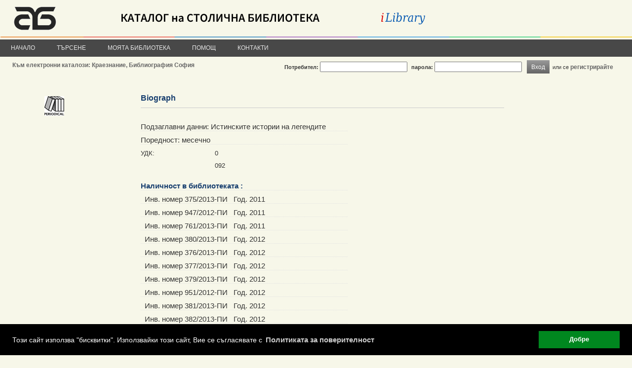

--- FILE ---
content_type: text/html; charset=Windows-1251
request_url: https://ilib.libsofia.bg/bg/details.php?id=STOL20002756
body_size: 33429
content:
<!DOCTYPE html PUBLIC "-//W3C//DTD XHTML 1.0 Transitional//EN" "http://www.w3.org/TR/xhtml1/DTD/xhtml1-transitional.dtd">
	<html>
	<head>
<!-- Global site tag (gtag.js) - Google Analytics -->
<script async src="https://www.googletagmanager.com/gtag/js?id=UA-53172510-1"></script>
<script>
  window.dataLayer = window.dataLayer || [];
  function gtag(){dataLayer.push(arguments);}
  gtag('js', new Date());

  gtag('config', 'UA-53172510-1');
</script>    
	<meta http-equiv="Content-Type" content="text/html; charset=windows-1251" />
		<script src="https://code.jquery.com/jquery-1.11.0.min.js"></script>
	
		
	
	
	
	<title>iLib - Допълнително</title>
	<link rel="shortcut icon" href="https://ilib.libsofia.bg/bg/theme/favicon.ico">
	<link rel="stylesheet" href="https://ilib.libsofia.bg/bg/theme/css/ilib.css" type="text/css">
	<script type="text/javascript">

function fetchAscii(obj){
	var convertedObj = '';
	for(i = 0; i < obj.length; i++){
		var asciiChar = obj.charCodeAt(i);
		convertedObj += '&#' + asciiChar + ';';
	}
	return convertedObj;
}


var refreshPage = 0;

var ajaxLogin;
if (window.XMLHttpRequest){// code for IE7+, Firefox, Chrome, Opera, Safari
	ajaxLogin=new XMLHttpRequest();
}else{// code for IE6, IE5
	ajaxLogin=new ActiveXObject("Microsoft.XMLHTTP");
}

ajaxLogin.onreadystatechange=function(){
	if (ajaxLogin.readyState==4 && ajaxLogin.status==200){
		parse_login_info(ajaxLogin.responseText);
	}
}


var ajaxCart;
if (window.XMLHttpRequest){// code for IE7+, Firefox, Chrome, Opera, Safari
	ajaxCart=new XMLHttpRequest();
}else{// code for IE6, IE5
	ajaxCart=new ActiveXObject("Microsoft.XMLHTTP");
}

ajaxCart.onreadystatechange=function(){
	if (ajaxCart.readyState==4 && ajaxCart.status==200){
		parse_cart_info(ajaxCart.responseText);
	}
}



var ajaxLists;
if (window.XMLHttpRequest){// code for IE7+, Firefox, Chrome, Opera, Safari
	ajaxLists=new XMLHttpRequest();
}else{// code for IE6, IE5
	ajaxLists=new ActiveXObject("Microsoft.XMLHTTP");
}

ajaxLists.onreadystatechange=function(){
	if (ajaxLists.readyState==4 && ajaxLists.status==200){
		parse_lists_info(ajaxLists.responseText);
	}
}

function parse_login_info(ajax_response){
	if(ajax_response != ""){
		document.getElementById("readerCardForm").innerHTML = ajax_response;
	}
	if(refreshPage != 0){
		refreshPage = 0;
		if(document.getElementById("loggedInCheck")){
			setTimeout(function(){ window.location.reload(true); }, 0);
			return;
		}
	}
}

function parse_cart_info(ajax_response){
	if(ajax_response != ""){
		var result = ajax_response.split(";");
		if(result.length == 3){
			var disabledState = false;
			var buttonText = "Добави в кошницата";
			if(result[1] == "1"){
				disabledState = true;
				buttonText = "Добавено в кошницата";
			}
			//document.getElementById("rb"+result[0]).disabled = disabledState;
			//document.getElementById("rb"+result[0]).value = buttonText;
			document.getElementById("rb"+result[0]).className  = "disabledButton";
			document.getElementById("rbs"+result[0]).innerHTML = buttonText;
			
			document.getElementById("cartCount").innerHTML = result[2];
		}
	}
}


function parse_lists_info(ajax_response){
	if(ajax_response == "0"){
		alert("Вече е добавено в списъка!");
	}else if(ajax_response == "1"){
		alert("Добавено в списъка!");
	}
}


</script>
	<script type="text/javascript">
function inArray(needle, haystack) {
    var length = haystack.length;
    for(var i = 0; i < length; i++) {
        if(haystack[i] == needle) return true;
    }
    return false;
}
</script>
	<!-- IE 6 PNG Fix -->
	<!--[if lt IE 7]>
	<script type="text/javascript" src="https://ilib.libsofia.bg/bg/theme/js/iepngfix_tilebg.js"></script>
	<style type="text/css">
	img, div, td, span, a { behavior: url(https://ilib.libsofia.bg/bg/theme/js/iepngfix.htc) }
	</style>
	<![endif]-->
	
	
	<script type="text/javascript">
	function ajax_request(ajaxObject, page, method, params){
		if(method == "GET"){
			ajaxObject.open("GET",page + "?tsnocache="+(new  Date()).getTime() + "," + Math.random(5) + "&" + params,true);
			ajaxObject.send();
		}else{
			ajaxObject.open("POST",page,true);
			ajaxObject.setRequestHeader("Content-type", "application/x-www-form-urlencoded;");
			ajaxObject.send(params);
		}
		return;
	}
	
	
	
	function toggleMenu(){
		var mc = $("#mainMenu");
		if(mc){
			if(mc.css("display") == "none"){
				mc.css("display", "block");
			}else{
				mc.css("display", "none");
			}
		}
	}
	
	function toggleVisibility(el){
		if(el.style.display == "none"){
			el.style.display = "";
		}else{
			el.style.display = "none";
		}
	}
	</script>
	<!-- Begin Cookie Consent plugin by Silktide - https://silktide.com/cookieconsent -->
<link rel="stylesheet" type="text/css" href="/cookieconsent/cookieconsent.min.css" />
<script src="/cookieconsent/cookieconsent.min.js"></script>
<script>
window.addEventListener("load", function(){
window.cookieconsent.initialise({
  "palette": {
    "popup": {
      "background": "#000"
    },
    "button": {
      "background": "#00871F"
    }
  },
  "content": {
    "message": "Този сайт използва \"бисквитки\". Използвайки този сайт, Вие се съгласявате с ",
    "dismiss": "Добре",
    "link": "Политиката за поверителност",
    "href": "/cookie_policy.php"
  }
})});
</script>
<!-- End Cookie Consent plugin -->	
	</head>
	<body style="padding:0px; margin:0px;" >
		<div id="mainCont">
			<div id="header" style="width:100%; padding:0px;">
				<div id="headerInnerDiv">
					<div id="libLogoDiv">
							
					    <a href="https://ilib.libsofia.bg/bg/index.php"><img src="https://ilib.libsofia.bg/bg/theme/images/lib-logo.png" title="Начало" alt="Начало" style="" /></a>
										</div>
					<!-- <div id="catalogueTitle">КАТАЛОГ на СТОЛИЧНА БИБЛИОТЕКА</div> -->
					
					<img src="https://ilib.libsofia.bg/bg/theme/images/colors-strip.png" style="position:absolute; bottom:39px; width:100%; height:2px;">
					
											<div id="mainMenu" class="topMenu">
							<div class="menuItem" style=""><div class="menuItemContainer"><a href="https://ilib.libsofia.bg/bg/index.php">Начало</a><div class="menuChild"><a class="smenuItem" href="https://ilib.libsofia.bg/bg/top20rating.php"><div style="width:100%; cursor:pointer;">Топ 20 книги по рейтинг</div></a></div></div></div><div class="menuItemDelimiter"></div><div class="menuItem" style=""><div class="menuItemContainer"><a href="https://ilib.libsofia.bg/bg/bool-simp.php">Търсене</a><div class="menuChild"><a class="smenuItem" href="https://ilib.libsofia.bg/bg/bool-simp.php"><div style="width:100%; cursor:pointer;">Базово търсене</div></a><hr class="menuChildDelimiter"><a class="smenuItem" href="https://ilib.libsofia.bg/bg/searchdesk-basic-ebsco.php"><div style="width:100%; cursor:pointer;">Базово търсене в EBSCO</div></a></div></div></div><div class="menuItemDelimiter"></div><div class="menuItem" style=""><div class="menuItemContainer"><a href="https://ilib.libsofia.bg/bg/account.php">Моята библиотека</a><div class="menuChild"><a class="smenuItem" href="https://ilib.libsofia.bg/bg/account.php"><div style="width:100%; cursor:pointer;">Профил</div></a><hr class="menuChildDelimiter"><a class="smenuItem" href="https://ilib.libsofia.bg/bg/reader-card.php"><div style="width:100%; cursor:pointer;">Читателски картон</div></a><hr class="menuChildDelimiter"><a class="smenuItem" href="https://ilib.libsofia.bg/bg/reservations.php"><div style="width:100%; cursor:pointer;">Резервации</div></a><hr class="menuChildDelimiter"><a class="smenuItem" href="https://ilib.libsofia.bg/bg/my-lists.php"><div style="width:100%; cursor:pointer;">Моите списъци</div></a></div></div></div><div class="menuItemDelimiter"></div><div class="menuItem" style=""><a href="https://ilib.libsofia.bg/bg/help.php">Помощ</a></div><div class="menuItemDelimiter"></div><div class="menuItem" style=""><a href="https://ilib.libsofia.bg/bg/contacts.php">Контакти</a></div>						</div>
									</div>

<div style="float:left; padding:10px 0px 0px 25px;"> 
				<a href="https://ilibsb.libsofia.bg" title="Краезнание, Библиография София" style="margin-right:5px;" target="_blank">Към електронни каталози: Краезнание, Библиография София</a>
</div>
										   
				<div id="readerCardForm">
	<script type="text/javascript">
function check_log_in_submit(e){
	if(e && e.keyCode == 13){
      log_in();
	  return;
   }
}

function log_in(){
	var user = document.getElementById('user').value;
	var pass = document.getElementById('pass').value;
	refreshPage = 1;
	ajax_request(ajaxLogin, "https://ilib.libsofia.bg/bg/login.php","POST","user="+user+"&pass="+pass);
	return;
}
</script>
<!-- Login i chitatelska karta -->
<div onKeyPress="return check_log_in_submit(event)" style="width:97%; margin-top:5px; margin-bottom:5px; text-align:right; height:25px;">
<table cellpadding="0" cellspacing="0" style="float:right;"><tr>
<td><span style="font-weight:bold;">Потребител:</span> <input type="text" name="user" id="user">
<span style="margin-left:5px; font-weight:bold;">парола:</span> <input type="password" name="pass" id="pass">
<input type='hidden' name='hl' value='1'> </td>
<td>
<a class="button" style="margin-left:10px;" onClick="this.blur();javascript:log_in();return;"><span>Вход</span></a>
<div style="clear:both;"></div>
</td>
<td colspan="2" align="right">
или се <a href="https://ilib.libsofia.bg/bg/register.php" style='cursor:pointer; font-weight:bold;'>регистрирайте</a>
</td>
</table>
</div>
<!-- Krai na logina -->

					</div>
				
			</div>
				<div id="pageCont">
			
			<noscript>
			<div style="width:100%; margin:10px; padding:10px; text-align:center; font-size:1.2em; font-weight:bold; color:red; border-bottom:1px solid red;">
			Неоходимо е JavaScript да е активиран в браузъра Ви за да можете да използвате сайта!			</div>
			</noscript>
			
			<script>
			function inArray(needle, haystack) {
				var length = haystack.length;
				for(var i = 0; i < length; i++) {
					if(haystack[i] == needle) return true;
				}
				return false;
			}
			</script>
	
<script type="text/javascript">
var ajaxComment;
if (window.XMLHttpRequest){// code for IE7+, Firefox, Chrome, Opera, Safari
	ajaxComment=new XMLHttpRequest();
}else{// code for IE6, IE5
	ajaxComment=new ActiveXObject("Microsoft.XMLHTTP");
}

ajaxComment.onreadystatechange=function(){
	if (ajaxComment.readyState==4 && ajaxComment.status==200){
		parse_comment_info(ajaxComment.responseText);
	}
}



var ajaxWikipedia;
if (window.XMLHttpRequest){// code for IE7+, Firefox, Chrome, Opera, Safari
	ajaxWikipedia=new XMLHttpRequest();
}else{// code for IE6, IE5
	ajaxWikipedia=new ActiveXObject("Microsoft.XMLHTTP");
}

ajaxWikipedia.onreadystatechange=function(){
	if (ajaxWikipedia.readyState==4 && ajaxWikipedia.status==200){
		parse_wikipedia_info(ajaxWikipedia.responseText);
	}
}



function parse_comment_info(ajax_response){
	setTimeout(function(){ window.location.reload(true); }, 0);
}

function parse_wikipedia_info(ajax_response){
	alert(ajax_response);
}


function imposeMaxLength(Object, MaxLen){
  return (Object.value.length <= MaxLen);
}

function addComment(id){
	if(id != ""){
		var comment = "";
		comment = document.getElementById("newComment").value;
		if(comment != ""){
			if(comment.length > 250){
				
				if(!confirm('Коментарът е прекалено дълъг и ще бъде съкратен ако потвърдите!')){
					return false;
				}
				
				comment = comment.substring(0, 250);
			}
			var rating = "";
			rating = document.getElementById("rating").value;
			comment = encodeURIComponent(fetchAscii(comment));
			ajax_request(ajaxComment, "https://ilib.libsofia.bg/bg/add-comment.php","POST","record="+id+"&comment="+comment+"&rating="+rating);
		}else{
			alert('Празен коментар!');
		}
	}
}


function reserveSelected(){
	var daForm = document.buttonsForm;
	daForm.action = "https://ilib.libsofia.bg/bg/reserve.php";
	daForm.submit();
}


function serviceSelected(serviceID){
	var daForm = document.buttonsForm;
	document.getElementById("serviceID").value = serviceID;
	daForm.action = "https://ilib.libsofia.bg/bg/services.php";
	daForm.submit();
}
</script>

<div style="/*height:20px;*/ text-align:right;">
</div>



<div class="unit-details">
<style type="text/css">
.td_descr {
	font-weight:bold;
	width:160px;
}
#descr td {
	padding:2px;
}
</style>

<div id="coverDiv" style="float:left; width:200px; padding: 5px 5px 5px 5px; text-align:center;"><img onLoad="this.style.display='none'" alt="Периодично издание" title="Периодично издание" src="https://ilib.libsofia.bg/bg/theme/images/unit_types/periodical.gif"></div>
	<script>
	window.setTimeout(showCoverImage, 2000);

	function showCoverImage(){
		for(i = 0; i < document.getElementById("coverDiv").getElementsByTagName("IMG").length; i++){
			document.getElementById("coverDiv").getElementsByTagName("IMG")[i].style.display = "inline";
		}
	}
	</script>
		<script type="text/javascript">
	var useGoogleCoverJSArr = ["13144413"];

	function gbsCallback(gbsInfo){
		for(isbn in gbsInfo){
			if(gbsInfo[isbn]){
								if(document.getElementById('googleBooksLinkDivRight_' + gbsInfo[isbn].bib_key)){
					document.getElementById('googleBooksLinkDivRight_' + gbsInfo[isbn].bib_key).innerHTML = '<a style="color:#174DF4;" href="' + gbsInfo[isbn].info_url + '" target="_blank">книгата</a>';
				}
								if(inArray(gbsInfo[isbn].bib_key, useGoogleCoverJSArr)){
					if(gbsInfo[isbn].thumbnail_url){
						if(gbsInfo[isbn].bib_key && document.getElementById('coverDiv_' + gbsInfo[isbn].bib_key)){
							document.getElementById('coverDiv_' + gbsInfo[isbn].bib_key).innerHTML = '<img style="max-width:120px; border:1px solid #ddd;" src="' + gbsInfo[isbn].thumbnail_url + '">';
						}
					}
				}
							}
		}
		showCoverImage();	}
	</script>
	<script src="https://books.google.com/books?jscmd=viewapi&bibkeys=13144413&callback=gbsCallback"></script><div class="unit-top-block"><div class="metadata-holder  metadata-holder-full"><div class="metadata-top-block">
				<div class="metadata-title">
					<div class="metadata-title-main" style="font-weight:bold; color: #183F6F; ">Biograph</div>                
					<div class="metadata-title-sub"></div> 
				</div>  
				</div><div class="metadata-additional-info-holder"><div class="metadata-additional-info"><div class="metadata-row"><div class="label">Подзаглавни данни:&nbsp;Истинските истории на легендите</div></div><div class="metadata-row"><div class="label">Поредност:&nbsp;месечно</div></div><div style="min-height:1.1em; padding:10px 10px 0px 0px;font-size:1.2em;"><span style="display:block; width:150px; float:left; font-weight:normal;">УДК:</span>0 </div><div style="min-height:1.1em; padding:10px 10px 0px 0px;font-size:1.2em;"><span style="display:block; width:150px; float:left; font-weight:normal;">&nbsp;</span>
092 </div><div class="metadata-row"><div class="label" style="color:#183F6F; font-weight:bold;"><br>Наличност в библиотеката :</div></div><div class="metadata-row"><div class="label">&nbsp;&nbsp;Инв. номер&nbsp;375/2013-ПИ &nbsp;&nbsp;Год. 2011 </div></div><div class="metadata-row"><div class="label">&nbsp;&nbsp;Инв. номер&nbsp;947/2012-ПИ &nbsp;&nbsp;Год. 2011 </div></div><div class="metadata-row"><div class="label">&nbsp;&nbsp;Инв. номер&nbsp;761/2013-ПИ &nbsp;&nbsp;Год. 2011 </div></div><div class="metadata-row"><div class="label">&nbsp;&nbsp;Инв. номер&nbsp;380/2013-ПИ &nbsp;&nbsp;Год. 2012 </div></div><div class="metadata-row"><div class="label">&nbsp;&nbsp;Инв. номер&nbsp;376/2013-ПИ &nbsp;&nbsp;Год. 2012 </div></div><div class="metadata-row"><div class="label">&nbsp;&nbsp;Инв. номер&nbsp;377/2013-ПИ &nbsp;&nbsp;Год. 2012 </div></div><div class="metadata-row"><div class="label">&nbsp;&nbsp;Инв. номер&nbsp;379/2013-ПИ &nbsp;&nbsp;Год. 2012 </div></div><div class="metadata-row"><div class="label">&nbsp;&nbsp;Инв. номер&nbsp;951/2012-ПИ &nbsp;&nbsp;Год. 2012 </div></div><div class="metadata-row"><div class="label">&nbsp;&nbsp;Инв. номер&nbsp;381/2013-ПИ &nbsp;&nbsp;Год. 2012 </div></div><div class="metadata-row"><div class="label">&nbsp;&nbsp;Инв. номер&nbsp;382/2013-ПИ &nbsp;&nbsp;Год. 2012 </div></div><div class="metadata-row"><div class="label">&nbsp;&nbsp;Инв. номер&nbsp;383/2013-ПИ &nbsp;&nbsp;Год. 2012 </div></div><div class="metadata-row"><div class="label">&nbsp;&nbsp;Инв. номер&nbsp;949/2012-ПИ &nbsp;&nbsp;Год. 2012 </div></div><div class="metadata-row"><div class="label">&nbsp;&nbsp;Инв. номер&nbsp;378/2013-ПИ &nbsp;&nbsp;Год. 2012 </div></div><div class="metadata-row"><div class="label">&nbsp;&nbsp;Инв. номер&nbsp;950/2012-ПИ &nbsp;&nbsp;Год. 2012 </div></div><div class="metadata-row"><div class="label">&nbsp;&nbsp;Инв. номер&nbsp;948/2012-ПИ &nbsp;&nbsp;Год. 2012 </div></div><div class="metadata-row"><div class="label">&nbsp;&nbsp;Инв. номер&nbsp;371/2014-ПИ &nbsp;&nbsp;Год. 2013 </div></div><div class="metadata-row"><div class="label">&nbsp;&nbsp;Инв. номер&nbsp;1233/2014-ПИ &nbsp;&nbsp;Год. 2013 </div></div><div class="metadata-row"><div class="label">&nbsp;&nbsp;Инв. номер&nbsp;1234/2014-ПИ &nbsp;&nbsp;Год. 2013 </div></div><div class="metadata-row"><div class="label">&nbsp;&nbsp;Инв. номер&nbsp;1291/2013-ПИ &nbsp;&nbsp;Год. 2013 </div></div><div class="metadata-row"><div class="label">&nbsp;&nbsp;Инв. номер&nbsp;1292/2013-ПИ &nbsp;&nbsp;Год. 2013 </div></div><div class="metadata-row"><div class="label">&nbsp;&nbsp;Инв. номер&nbsp;367/2014-ПИ &nbsp;&nbsp;Год. 2013 </div></div><div class="metadata-row"><div class="label">&nbsp;&nbsp;Инв. номер&nbsp;368/2014-ПИ &nbsp;&nbsp;Год. 2013 </div></div><div class="metadata-row"><div class="label">&nbsp;&nbsp;Инв. номер&nbsp;369/2014-ПИ &nbsp;&nbsp;Год. 2013 </div></div><div class="metadata-row"><div class="label">&nbsp;&nbsp;Инв. номер&nbsp;375/2014-ПИ &nbsp;&nbsp;Год. 2013 </div></div><div class="metadata-row"><div class="label">&nbsp;&nbsp;Инв. номер&nbsp;370/2014-ПИ &nbsp;&nbsp;Год. 2013 </div></div><div class="metadata-row"><div class="label">&nbsp;&nbsp;Инв. номер&nbsp;376/2014-ПИ &nbsp;&nbsp;Год. 2013 </div></div><div class="metadata-row"><div class="label">&nbsp;&nbsp;Инв. номер&nbsp;45/2015-ПИ &nbsp;&nbsp;Год. 2013 </div></div><div class="metadata-row"><div class="label">&nbsp;&nbsp;Инв. номер&nbsp;49/2015-ПИ &nbsp;&nbsp;Год. 2014 </div></div><div class="metadata-row"><div class="label">&nbsp;&nbsp;Инв. номер&nbsp;1235/2014-ПИ &nbsp;&nbsp;Год. 2014 </div></div><div class="metadata-row"><div class="label">&nbsp;&nbsp;Инв. номер&nbsp;44/2015-ПИ &nbsp;&nbsp;Год. 2014 </div></div><div class="metadata-row"><div class="label">&nbsp;&nbsp;Инв. номер&nbsp;46/2015-ПИ &nbsp;&nbsp;Год. 2014 </div></div><div class="metadata-row"><div class="label">&nbsp;&nbsp;Инв. номер&nbsp;48/2015-ПИ &nbsp;&nbsp;Год. 2014 </div></div><div class="metadata-row"><div class="label">&nbsp;&nbsp;Инв. номер&nbsp;50/2015-ПИ &nbsp;&nbsp;Год. 2014 </div></div><div class="metadata-row"><div class="label">&nbsp;&nbsp;Инв. номер&nbsp;51/2015-ПИ &nbsp;&nbsp;Год. 2014 </div></div><div class="metadata-row"><div class="label">&nbsp;&nbsp;Инв. номер&nbsp;52/2015-ПИ &nbsp;&nbsp;Год. 2014 </div></div><div class="metadata-row"><div class="label">&nbsp;&nbsp;Инв. номер&nbsp;53/2015-ПИ &nbsp;&nbsp;Год. 2014 </div></div><div class="metadata-row"><div class="label">&nbsp;&nbsp;Инв. номер&nbsp;54/2015-ПИ &nbsp;&nbsp;Год. 2014 </div></div><div class="metadata-row"><div class="label">&nbsp;&nbsp;Инв. номер&nbsp;47/2015-ПИ &nbsp;&nbsp;Год. 2014 </div></div><div class="metadata-row"><div class="label">&nbsp;&nbsp;Инв. номер&nbsp;69/2016-ПИ &nbsp;&nbsp;Год. 2015 </div></div><div class="metadata-row"><div class="label">&nbsp;&nbsp;Инв. номер&nbsp;74/2016-ПИ &nbsp;&nbsp;Год. 2015 </div></div><div class="metadata-row"><div class="label">&nbsp;&nbsp;Инв. номер&nbsp;68/2016-ПИ &nbsp;&nbsp;Год. 2015 </div></div><div class="metadata-row"><div class="label">&nbsp;&nbsp;Инв. номер&nbsp;71/2016-ПИ &nbsp;&nbsp;Год. 2015 </div></div><div class="metadata-row"><div class="label">&nbsp;&nbsp;Инв. номер&nbsp;75/2016-ПИ &nbsp;&nbsp;Год. 2015 </div></div><div class="metadata-row"><div class="label">&nbsp;&nbsp;Инв. номер&nbsp;76/2016-ПИ &nbsp;&nbsp;Год. 2015 </div></div><div class="metadata-row"><div class="label">&nbsp;&nbsp;Инв. номер&nbsp;70/2016-ПИ &nbsp;&nbsp;Год. 2015 </div></div><div class="metadata-row"><div class="label">&nbsp;&nbsp;Инв. номер&nbsp;72/2016-ПИ &nbsp;&nbsp;Год. 2015 </div></div><div class="metadata-row"><div class="label">&nbsp;&nbsp;Инв. номер&nbsp;800/2015-ПИ &nbsp;&nbsp;Год. 2015 </div></div><div class="metadata-row"><div class="label">&nbsp;&nbsp;Инв. номер&nbsp;801/2015-ПИ &nbsp;&nbsp;Год. 2015 </div></div><div class="metadata-row"><div class="label">&nbsp;&nbsp;Инв. номер&nbsp;67/2016-ПИ &nbsp;&nbsp;Год. 2015 </div></div><div class="metadata-row"><div class="label">&nbsp;&nbsp;Инв. номер&nbsp;73/2016-ПИ &nbsp;&nbsp;Год. 2015 </div></div><div class="metadata-row"><div class="label">&nbsp;&nbsp;Инв. номер&nbsp;879/2016-ПИ &nbsp;&nbsp;Год. 2016 </div></div><div class="metadata-row"><div class="label">&nbsp;&nbsp;Инв. номер&nbsp;880/2016-ПИ &nbsp;&nbsp;Год. 2016 </div></div><div class="metadata-row"><div class="label">&nbsp;&nbsp;Инв. номер&nbsp;878/2016-ПИ &nbsp;&nbsp;Год. 2016 </div></div><div class="metadata-row"><div class="label">&nbsp;&nbsp;Инв. номер&nbsp;874/2016-ПИ &nbsp;&nbsp;Год. 2016 </div></div><div class="metadata-row"><div class="label">&nbsp;&nbsp;Инв. номер&nbsp;876/2016-ПИ &nbsp;&nbsp;Год. 2016 </div></div><div class="metadata-row"><div class="label">&nbsp;&nbsp;Инв. номер&nbsp;873/2016-ПИ &nbsp;&nbsp;Год. 2016 </div></div><div class="metadata-row"><div class="label">&nbsp;&nbsp;Инв. номер&nbsp;549/2017-ПИ &nbsp;&nbsp;Год. 2016 </div></div><div class="metadata-row"><div class="label">&nbsp;&nbsp;Инв. номер&nbsp;875/2016-ПИ &nbsp;&nbsp;Год. 2016 </div></div><div class="metadata-row"><div class="label">&nbsp;&nbsp;Инв. номер&nbsp;877/2016-ПИ &nbsp;&nbsp;Год. 2016 </div></div><div class="metadata-row"><div class="label">&nbsp;&nbsp;Инв. номер&nbsp;552/2017-ПИ &nbsp;&nbsp;Год. 2016 </div></div><div class="metadata-row"><div class="label">&nbsp;&nbsp;Инв. номер&nbsp;551/2017-ПИ &nbsp;&nbsp;Год. 2016 </div></div><div class="metadata-row"><div class="label">&nbsp;&nbsp;Инв. номер&nbsp;550/2017-ПИ &nbsp;&nbsp;Год. 2016 </div></div><div class="metadata-row"><div class="label">&nbsp;&nbsp;Инв. номер&nbsp;914/2017-ПИ &nbsp;&nbsp;Год. 2017 </div></div><div class="metadata-row"><div class="label">&nbsp;&nbsp;Инв. номер&nbsp;120/2018-ПИ &nbsp;&nbsp;Год. 2017 </div></div><div class="metadata-row"><div class="label">&nbsp;&nbsp;Инв. номер&nbsp;919/2017-ПИ &nbsp;&nbsp;Год. 2017 </div></div><div class="metadata-row"><div class="label">&nbsp;&nbsp;Инв. номер&nbsp;918/2017-ПИ &nbsp;&nbsp;Год. 2017 </div></div><div class="metadata-row"><div class="label">&nbsp;&nbsp;Инв. номер&nbsp;917/2017-ПИ &nbsp;&nbsp;Год. 2017 </div></div><div class="metadata-row"><div class="label">&nbsp;&nbsp;Инв. номер&nbsp;915/2017-ПИ &nbsp;&nbsp;Год. 2017 </div></div><div class="metadata-row"><div class="label">&nbsp;&nbsp;Инв. номер&nbsp;118/2018-ПИ &nbsp;&nbsp;Год. 2017 </div></div><div class="metadata-row"><div class="label">&nbsp;&nbsp;Инв. номер&nbsp;119/2018-ПИ &nbsp;&nbsp;Год. 2017 </div></div><div class="metadata-row"><div class="label">&nbsp;&nbsp;Инв. номер&nbsp;916/2017-ПИ &nbsp;&nbsp;Год. 2017 </div></div><div class="metadata-row"><div class="label">&nbsp;&nbsp;Инв. номер&nbsp;117/2018-ПИ &nbsp;&nbsp;Год. 2017 </div></div><div class="metadata-row"><div class="label">&nbsp;&nbsp;Инв. номер&nbsp;116/2018-ПИ &nbsp;&nbsp;Год. 2017 </div></div><div class="metadata-row"><div class="label">&nbsp;&nbsp;Инв. номер&nbsp;115/2018-ПИ &nbsp;&nbsp;Год. 2017 </div></div><div class="metadata-row"><div class="label">&nbsp;&nbsp;Инв. номер&nbsp;1063/2018-ПИ &nbsp;&nbsp;Год. 2018 </div></div><div class="metadata-row"><div class="label">&nbsp;&nbsp;Инв. номер&nbsp;1095/2018-ПИ &nbsp;&nbsp;Год. 2018 </div></div><div class="metadata-row"><div class="label">&nbsp;&nbsp;Инв. номер&nbsp;1061/2018-ПИ &nbsp;&nbsp;Год. 2018 </div></div><div class="metadata-row"><div class="label">&nbsp;&nbsp;Инв. номер&nbsp;1096/2018-ПИ &nbsp;&nbsp;Год. 2018 </div></div><div class="metadata-row"><div class="label">&nbsp;&nbsp;Инв. номер&nbsp;1064/2018-ПИ &nbsp;&nbsp;Год. 2018 </div></div><div class="metadata-row"><div class="label">&nbsp;&nbsp;Инв. номер&nbsp;145/2019-ПИ &nbsp;&nbsp;Год. 2018 </div></div><div class="metadata-row"><div class="label">&nbsp;&nbsp;Инв. номер&nbsp;1062/2018-ПИ &nbsp;&nbsp;Год. 2018 </div></div><div class="metadata-row"><div class="label">&nbsp;&nbsp;Инв. номер&nbsp;1065/2018-ПИ &nbsp;&nbsp;Год. 2018 </div></div><div class="metadata-row"><div class="label">&nbsp;&nbsp;Инв. номер&nbsp;143/2019-ПИ &nbsp;&nbsp;Год. 2018 </div></div><div class="metadata-row"><div class="label">&nbsp;&nbsp;Инв. номер&nbsp;144/2019-ПИ &nbsp;&nbsp;Год. 2018 </div></div><div class="metadata-row"><div class="label">&nbsp;&nbsp;Инв. номер&nbsp;581/2019-ПИ &nbsp;&nbsp;Год. 2018 </div></div><div class="metadata-row"><div class="label">&nbsp;&nbsp;Инв. номер&nbsp;142/2019-ПИ &nbsp;&nbsp;Год. 2018 </div></div><div class="metadata-row"><div class="label">&nbsp;&nbsp;Инв. номер&nbsp;67/2020-ПИ &nbsp;&nbsp;Год. 2019 &nbsp;&nbsp;91</div></div><div class="metadata-row"><div class="label">&nbsp;&nbsp;Инв. номер&nbsp;238/2020-ПИ &nbsp;&nbsp;Год. 2019 &nbsp;&nbsp;99</div></div><div class="metadata-row"><div class="label">&nbsp;&nbsp;Инв. номер&nbsp;71/2020-ПИ &nbsp;&nbsp;Год. 2019 &nbsp;&nbsp;95</div></div><div class="metadata-row"><div class="label">&nbsp;&nbsp;Инв. номер&nbsp;70/2020-ПИ &nbsp;&nbsp;Год. 2019 &nbsp;&nbsp;94</div></div><div class="metadata-row"><div class="label">&nbsp;&nbsp;Инв. номер&nbsp;68/2020-ПИ &nbsp;&nbsp;Год. 2019 &nbsp;&nbsp;92</div></div><div class="metadata-row"><div class="label">&nbsp;&nbsp;Инв. номер&nbsp;72/2020-ПИ &nbsp;&nbsp;Год. 2019 &nbsp;&nbsp;96</div></div><div class="metadata-row"><div class="label">&nbsp;&nbsp;Инв. номер&nbsp;66/2020-ПИ &nbsp;&nbsp;Год. 2019 &nbsp;&nbsp;90</div></div><div class="metadata-row"><div class="label">&nbsp;&nbsp;Инв. номер&nbsp;65/2020-ПИ &nbsp;&nbsp;Год. 2019 &nbsp;&nbsp;89</div></div><div class="metadata-row"><div class="label">&nbsp;&nbsp;Инв. номер&nbsp;64/2020-ПИ &nbsp;&nbsp;Год. 2019 &nbsp;&nbsp;88</div></div><div class="metadata-row"><div class="label">&nbsp;&nbsp;Инв. номер&nbsp;73/2020-ПИ &nbsp;&nbsp;Год. 2019 &nbsp;&nbsp;97</div></div><div class="metadata-row"><div class="label">&nbsp;&nbsp;Инв. номер&nbsp;74/2020-ПИ &nbsp;&nbsp;Год. 2019 &nbsp;&nbsp;98</div></div><div class="metadata-row"><div class="label">&nbsp;&nbsp;Инв. номер&nbsp;69/2020-ПИ &nbsp;&nbsp;Год. 2019 &nbsp;&nbsp;93</div></div><div class="metadata-row"><div class="label">&nbsp;&nbsp;Инв. номер&nbsp;0164/2021 &nbsp;&nbsp;Год. 2020 &nbsp;&nbsp;109</div></div><div class="metadata-row"><div class="label">&nbsp;&nbsp;Инв. номер&nbsp;0163/2021 &nbsp;&nbsp;Год. 2020 &nbsp;&nbsp;108</div></div><div class="metadata-row"><div class="label">&nbsp;&nbsp;Инв. номер&nbsp;0162/2021 &nbsp;&nbsp;Год. 2020 &nbsp;&nbsp;107</div></div><div class="metadata-row"><div class="label">&nbsp;&nbsp;Инв. номер&nbsp;0161/2021 &nbsp;&nbsp;Год. 2020 &nbsp;&nbsp;106</div></div><div class="metadata-row"><div class="label">&nbsp;&nbsp;Инв. номер&nbsp;0160/2021 &nbsp;&nbsp;Год. 2020 &nbsp;&nbsp;105</div></div><div class="metadata-row"><div class="label">&nbsp;&nbsp;Инв. номер&nbsp;0159/2021 &nbsp;&nbsp;Год. 2020 &nbsp;&nbsp;104</div></div><div class="metadata-row"><div class="label">&nbsp;&nbsp;Инв. номер&nbsp;0158/2021 &nbsp;&nbsp;Год. 2020 &nbsp;&nbsp;103</div></div><div class="metadata-row"><div class="label">&nbsp;&nbsp;Инв. номер&nbsp;0157/2021 &nbsp;&nbsp;Год. 2020 &nbsp;&nbsp;102</div></div><div class="metadata-row"><div class="label">&nbsp;&nbsp;Инв. номер&nbsp;0156/2021 &nbsp;&nbsp;Год. 2020 &nbsp;&nbsp;101</div></div><div class="metadata-row"><div class="label">&nbsp;&nbsp;Инв. номер&nbsp;0155/2021 &nbsp;&nbsp;Год. 2020 &nbsp;&nbsp;100</div></div><div class="metadata-row"><div class="label">&nbsp;&nbsp;Инв. номер&nbsp;0165/2021 &nbsp;&nbsp;Год. 2020 &nbsp;&nbsp;111</div></div><div class="metadata-row"><div class="label">&nbsp;&nbsp;Инв. номер&nbsp;0935/2021 &nbsp;&nbsp;Год. 2020 &nbsp;&nbsp;110</div></div><div class="metadata-row"><div class="label">&nbsp;&nbsp;Инв. номер&nbsp;0169/2022 &nbsp;&nbsp;Год. 2021 &nbsp;&nbsp;112-123 бр.</div></div><div class="metadata-row"><div class="label">&nbsp;&nbsp;Инв. номер&nbsp;0144/2023 &nbsp;&nbsp;Год. 2022 &nbsp;&nbsp;124-135</div></div><div class="metadata-row"><div class="label">&nbsp;&nbsp;Инв. номер&nbsp;0087/2024 &nbsp;&nbsp;Год. 2023 &nbsp;&nbsp;136-147</div></div><div class="metadata-row"><div class="label">&nbsp;&nbsp;Инв. номер&nbsp;0357/2025 &nbsp;&nbsp;Год. 2024 &nbsp;&nbsp;155</div></div><div class="metadata-row"><div class="label">&nbsp;&nbsp;Инв. номер&nbsp;0349/2025 &nbsp;&nbsp;Год. 2024 &nbsp;&nbsp;148</div></div><div class="metadata-row"><div class="label">&nbsp;&nbsp;Инв. номер&nbsp;0350/2025 &nbsp;&nbsp;Год. 2024 &nbsp;&nbsp;149</div></div><div class="metadata-row"><div class="label">&nbsp;&nbsp;Инв. номер&nbsp;0351/2025 &nbsp;&nbsp;Год. 2024 &nbsp;&nbsp;150</div></div><div class="metadata-row"><div class="label">&nbsp;&nbsp;Инв. номер&nbsp;0352/2025 &nbsp;&nbsp;Год. 2024 &nbsp;&nbsp;151</div></div><div class="metadata-row"><div class="label">&nbsp;&nbsp;Инв. номер&nbsp;0353/2025 &nbsp;&nbsp;Год. 2024 &nbsp;&nbsp;152</div></div><div class="metadata-row"><div class="label">&nbsp;&nbsp;Инв. номер&nbsp;0354/2025 &nbsp;&nbsp;Год. 2024 &nbsp;&nbsp;153</div></div><div class="metadata-row"><div class="label">&nbsp;&nbsp;Инв. номер&nbsp;0356/2025 &nbsp;&nbsp;Год. 2024 &nbsp;&nbsp;154</div></div><div class="metadata-row"><div class="label">&nbsp;&nbsp;Инв. номер&nbsp;0358/2025 &nbsp;&nbsp;Год. 2024 &nbsp;&nbsp;156</div></div><div class="metadata-row"><div class="label">&nbsp;&nbsp;Инв. номер&nbsp;0359/2025 &nbsp;&nbsp;Год. 2024 &nbsp;&nbsp;157</div></div><div class="metadata-row"><div class="label">&nbsp;&nbsp;Инв. номер&nbsp;0360/2025 &nbsp;&nbsp;Год. 2024 &nbsp;&nbsp;158</div></div><div class="metadata-row"><div class="label">&nbsp;&nbsp;Инв. номер&nbsp;0361/2025 &nbsp;&nbsp;Год. 2024 &nbsp;&nbsp;159</div></div><div class="metadata-row"><div class="label">&nbsp;&nbsp;Инв. номер&nbsp;0355/2025 &nbsp;&nbsp;Год. 2024 &nbsp;&nbsp;154</div></div><div class="metadata-row"><div class="label" style="color:#183F6F; font-weight:bold;"><br>Текущо постъпили в библиотеката по години и броеве:</div></div><div class="metadata-row"><div class="label">&nbsp;&nbsp;161-172 &nbsp;&nbsp;Год. 2025 &nbsp;&nbsp;Получен&nbsp;&nbsp;III</div></div></div></div><div class="additional-blocks-holder"><div class="indexBlock bookMoreBlock" style=""><div style="margin:2px 0px 10px 0px; font-weight:bold; font-size:1.1em;">Виж още за:</div><div id="googleBooksLinkDiv" style="margin:2px 0px 0px 10px;"></div><div style="margin:2px 0px 0px 10px;"><a style="color:#174DF4;" href="http://www.worldcat.org/isbn/13144413/" target="_blank">библ. описание</a></div><div style="margin:2px 0px 0px 10px;"><a style="color:#174DF4;" href="http://www.amazon.com/dp/13144413/" target="_blank">цената</a></div></div></div></div><div style="clear:both;">&nbsp;</div></div><div class="unit-bottom-block"><div class="unit-bottom-block-right"></div></div><div style="clear:both;">&nbsp;</div></div>
			</div>
				<div id="footer" style="">
				<div style="float:left; margin-left:5px;">
				©				<div id="iLibLogoDiv">
					<a href="https://www.primasoft.bg/page/bg/produkti/bibliotechen-softuer/ilib.php" target="_blank"><img src="https://ilib.libsofia.bg/bg/theme/images/logo-ilib-new.gif" title="iLib, 6.1.7" alt="iLib" /></a>
				</div>
								<a href="https://primasoft.bg" target="_blank">Прима-Софт ООД</a>, 2025</div>
								
				
				<script type="text/javascript">
				var ajaxSiteVersion;
				if (window.XMLHttpRequest){// code for IE7+, Firefox, Chrome, Opera, Safari
					ajaxSiteVersion=new XMLHttpRequest();
				}else{// code for IE6, IE5
					ajaxSiteVersion=new ActiveXObject("Microsoft.XMLHTTP");
				}

				ajaxSiteVersion.onreadystatechange=function(){
					if (ajaxSiteVersion.readyState==4 && ajaxSiteVersion.status==200){
						parse_toggle_site_version_info(ajaxSiteVersion.responseText);
					}
				}
				
				function parse_toggle_site_version_info(ajax_response){
					setTimeout(function(){ window.location.reload(true); }, 0);
					return;
				}
				
				function toggleSiteVersion(siteVersion){
					ajax_request(ajaxSiteVersion, "https://ilib.libsofia.bg/bg/details.php","POST","site_version="+siteVersion);
				}
				</script>
								
								<div style="float:right; margin-right:125px;"><a href="https://ilib.libsofia.bg/bg/terms.php">Общи условия</a></div>
							</div>
			</div>
		
		<script type="text/javascript">
		$(document).on("selectstart", ".unselectable", function(){
			return false;
		});
		</script>
	</body>
	</html>
